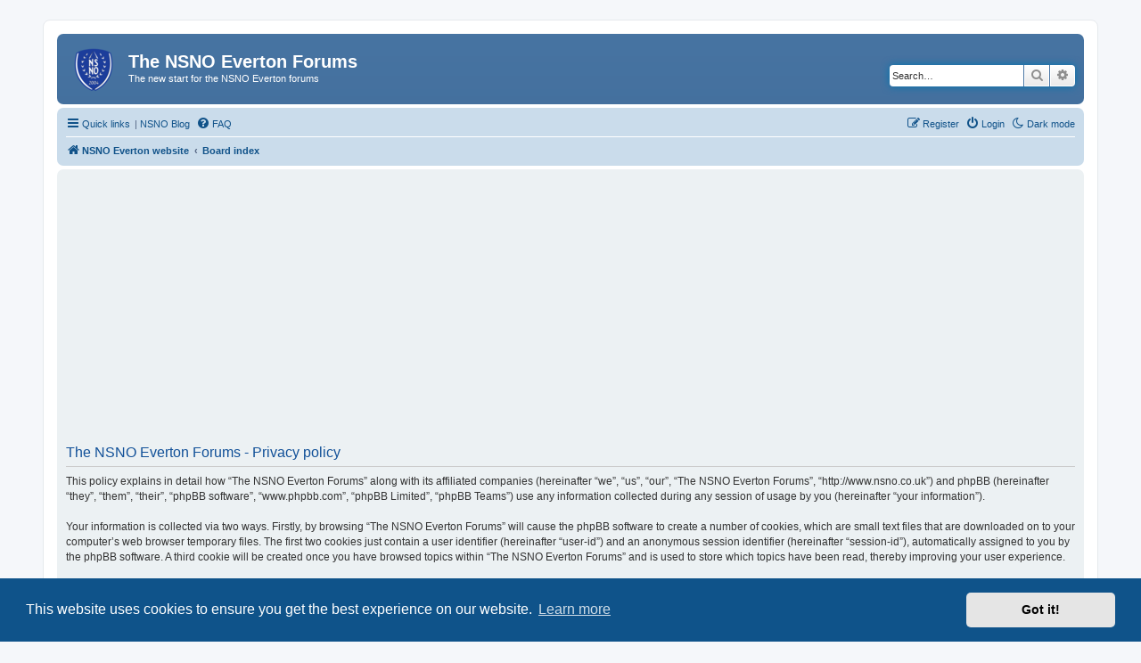

--- FILE ---
content_type: text/css
request_url: http://www.nsno.co.uk/ext/forumflair/lftsdpstprfls/styles/prosilver/theme/lftsdpstprfls.css?assets_version=236
body_size: 1287
content:
/*	phpBB3 Style Sheet
	--------------------------------------------------------------
	phpBB Extension Name:	Left Side Post Profiles
	Extension Developer:	ForumFlair (https://forumflair.co.uk)
	Compatible Style:		Prosilver
	--------------------------------------------------------------
*/

/* Hide Online Image */
.post.online, #viewprofile .online { background-image: none; }

/* Online FA Icon */
.lftsdpstprfls-icon::before { padding-right: 0; }
.lftsdpstprfls-icon { font-size: 10px;margin-left: 5px; }
.user-online { color: #1ACC16; }

/* Post Body & Post Profile */
.post .postbody .attachbox { clear: right; }
.post .postbody, .post .postprofile .avatar { float: right; }
.post .postprofile .avatar { display: inline-block; float: none; margin: 0 auto; }
.post .postprofile { border-width: 0 1px 0 0; float: left; text-align: center; }
.post .postprofile dd, .post .postprofile dt { margin-left: 0; margin-right: 8px; }
#preview.post .postbody { float: none; }
#topicreview .post .postbody { float: none; }

/* Responsive Media Queries */
@media (max-width: 700px) {
	/* Post Body & Post Profile */
	.post .postbody { float: none; }
	.post .postprofile { border-width: 0 0 1px 0; float: none; text-align: left; }
	.post .postprofile .avatar { float: left; margin: 0 5px 0 0; }
}


--- FILE ---
content_type: text/javascript
request_url: http://www.nsno.co.uk/ext/rmcgirr83/elonw/styles/all/template/js/elonw.js?assets_version=236
body_size: 1760
content:
/**
*
* @package External Links Open in New Window
* @copyright (c) 2014 RMcGirr83
* @license http://opensource.org/licenses/gpl-2.0.php GNU General Public License v2
*
*/

(function($) { // Avoid conflicts with other libraries

	'use strict';

	var removeSubdomain = function (a,b){return a.split(".").slice(-(b||3)).join(".")};

	var source=removeSubdomain(location.hostname);
	var IgnoreClasses = [
		'posterip',
		'share-button',
		'fancybox',
		'lightbox',
		'colorbox'
	];
	var NotInClass = true;

	/**
	 * DOM READY
	 */
	$(function() {

		$('a[href^="http://"], a[href^="https://"], a[href^="ftp://"]').filter(function(){
			if ($(this).parents($("div")).is('.content, .signature') && this.hostname&&removeSubdomain(this.hostname)!==source)
			{
				$(this).attr("title", elonw_title);
			}
		});

		$(document).on('click',('a[href^="http://"], a[href^="https://"], a[href^="ftp://"]'), function() {
			if ($(this).attr('class') !== undefined)
			{
				var ClassList = $(this).attr('class').split(/\s+/);
				$(ClassList).each(function() {
					if($.inArray(this, IgnoreClasses) !== -1)
					{
						NotInClass = false;
					}
				});
			}
			if ($(this).attr('onclick') !== undefined)
			{
				NotInClass = false;
			}
			var href = $(this).attr('href');
			if(this.hostname && removeSubdomain(this.hostname)!==source && NotInClass)
			{
				window.open(href, '_blank', 'noreferrer, noopener');
				return false;
			}
		});

		$('.forum_link').each(function(){
			var href = $(this).attr('href');
			if (this.hostname && removeSubdomain(this.hostname)!==source)
			{
				$(this).attr("onclick","window.open(this.href);return false;").attr("rel", "nofollow, noreferrer, noopener");
			}
		});

	});

})(jQuery); // Avoid conflicts with other libraries


--- FILE ---
content_type: application/javascript
request_url: https://ads.totalsports.org/nsno-ads.js
body_size: 1000
content:
if(window.innerWidth>450){
    headerSlotSizes = [[970, 250], [728, 90], [320, 50]];
    bannerSlotSizes = [[300, 250], [300, 600]];
} else {
    headerSlotSizes = [320, 50];
    bannerSlotSizes = [320, 50], [300, 250];
}

var scriptEl = document.createElement("script");
scriptEl.type = "text/javascript", scriptEl.async = !0, 
scriptEl.src = "https://securepubads.g.doubleclick.net/tag/js/gpt.js";

var targetGl = document.getElementsByTagName("head")[0];
targetGl.insertBefore(scriptEl, targetGl.firstChild);

var scriptsEl = document.createElement("script");

scriptsEl.type = "text/javascript", scriptsEl.setAttribute("data-ad-client", "ca-pub-5094636359934159"), scriptsEl.async = !0, scriptsEl.src = "https://pagead2.googlesyndication.com/pagead/js/adsbygoogle.js";

var headerSlot, bannerSlot, footerSlot, targetEl = document.getElementsByTagName("head")[0];
targetEl.insertBefore(scriptsEl, targetEl.firstChild), window.googletag = window.googletag || {
    cmd: []
}, googletag.cmd.push((function() {
    headerSlot = googletag.defineSlot("/1023774/nsno_bb", headerSlotSizes, "div-BB").addService(googletag.pubads()), 
    bannerSlot = googletag.defineSlot("/1023774/nsno_mpu", bannerSlotSizes, "div-MPU").addService(googletag.pubads()),  
    footerSlot = googletag.defineSlot("/1023774/nsno_1x1", [1, 1], "div-1x1").addService(googletag.pubads()), 
    window.addEventListener("load", (function() 
    {
        googletag.display("div-BB"), googletag.pubads().refresh([headerSlot]), 
        googletag.display("div-MPU"), googletag.pubads().refresh([bannerSlot]), 
        googletag.display("div-1x1"), googletag.pubads().refresh([footerSlot])
    })), 
    googletag.pubads().collapseEmptyDivs(), 
    googletag.pubads().enableSingleRequest(), 
    googletag.pubads().disableInitialLoad(), 
    googletag.enableServices()
}));
!(function () { window.googletag = window.googletag || {}; window.vmpbjs = window.vmpbjs || {}; window.vpb = window.vpb || {}; vpb.cmd = vpb.cmd || []; vpb.st=Date.now();  vpb.fastLoad = true; googletag.cmd = googletag.cmd || []; vmpbjs.cmd = vmpbjs.cmd || []; var cmds = []; try{ cmds = googletag.cmd.slice(0); googletag.cmd.length = 0; }catch(e){} var ready = false; function exec(cb) { return cb.call(googletag); } var overriden = false; googletag.cmd.push(function () { overriden = true; googletag.cmd.unshift = function (cb) { if (ready) { return exec(cb); } cmds.unshift(cb); if (cb._startgpt) { ready = true; for (var k = 0; k < cmds.length; k++) { exec(cmds[k]); } } }; googletag.cmd.push = function (cb) { if (ready) { return exec(cb); } cmds.push(cb); }; }); if(!overriden){ googletag.cmd.push = function (cb) { cmds.push(cb); }; googletag.cmd.unshift = function (cb) { cmds.unshift(cb); if (cb._startgpt) { ready = true; if (googletag.apiReady) { cmds.forEach(function (cb) { googletag.cmd.push(cb); }); } else { googletag.cmd = cmds; } } }; } var dayMs = 36e5, cb = parseInt(Date.now() / dayMs), vpbSrc = '//player.bidmatic.io/prebidlink/' + cb + '/wrapper_hb_750889_19604.js', pbSrc = vpbSrc.replace('wrapper_hb', 'hb'), gptSrc = '//securepubads.g.doubleclick.net/tag/js/gpt.js', c = document.head || document.body || document.documentElement; function loadScript(src, cb) { var s = document.createElement('script'); s.src = src; s.defer=false; c.appendChild(s); s.onload = cb; s.onerror = function(){ var fn = function(){}; fn._startgpt = true; googletag.cmd.unshift(fn); }; return s; } loadScript(pbSrc); loadScript(gptSrc); loadScript(vpbSrc); })()